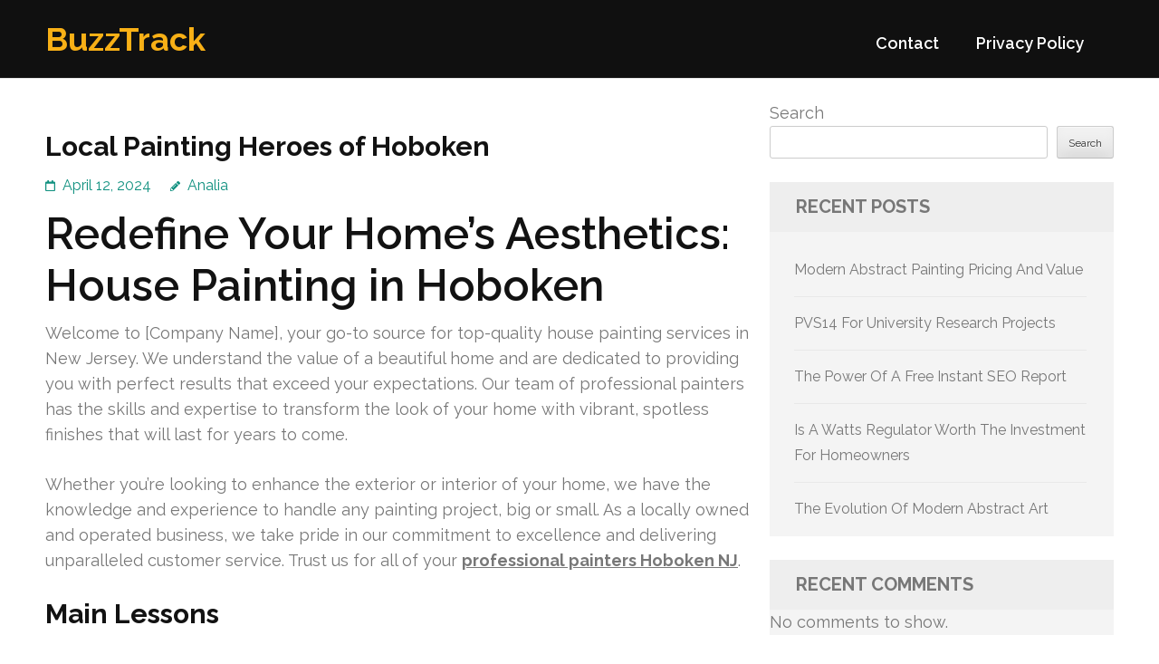

--- FILE ---
content_type: text/html; charset=UTF-8
request_url: https://kamarumah.com/693/local-painting-heroes-of-hoboken/
body_size: 12122
content:
<!DOCTYPE html>
<html lang="en-US">
<head itemtype="https://schema.org/WebSite">
<meta charset="UTF-8">
<meta name="viewport" content="width=device-width, initial-scale=1">
<link rel="profile" href="https://gmpg.org/xfn/11">
<link rel="pingback" href="https://kamarumah.com/xmlrpc.php">

<title>Local Painting Heroes of Hoboken &#8211; BuzzTrack</title>
<meta name='robots' content='max-image-preview:large' />
	<style>img:is([sizes="auto" i], [sizes^="auto," i]) { contain-intrinsic-size: 3000px 1500px }</style>
	<link rel='dns-prefetch' href='//fonts.googleapis.com' />
<link rel="alternate" type="application/rss+xml" title="BuzzTrack &raquo; Feed" href="https://kamarumah.com/feed/" />
<link rel="alternate" type="application/rss+xml" title="BuzzTrack &raquo; Comments Feed" href="https://kamarumah.com/comments/feed/" />
<script type="text/javascript">
/* <![CDATA[ */
window._wpemojiSettings = {"baseUrl":"https:\/\/s.w.org\/images\/core\/emoji\/16.0.1\/72x72\/","ext":".png","svgUrl":"https:\/\/s.w.org\/images\/core\/emoji\/16.0.1\/svg\/","svgExt":".svg","source":{"concatemoji":"https:\/\/kamarumah.com\/wp-includes\/js\/wp-emoji-release.min.js?ver=06f7411fb365e8b12ccdacc543076240"}};
/*! This file is auto-generated */
!function(s,n){var o,i,e;function c(e){try{var t={supportTests:e,timestamp:(new Date).valueOf()};sessionStorage.setItem(o,JSON.stringify(t))}catch(e){}}function p(e,t,n){e.clearRect(0,0,e.canvas.width,e.canvas.height),e.fillText(t,0,0);var t=new Uint32Array(e.getImageData(0,0,e.canvas.width,e.canvas.height).data),a=(e.clearRect(0,0,e.canvas.width,e.canvas.height),e.fillText(n,0,0),new Uint32Array(e.getImageData(0,0,e.canvas.width,e.canvas.height).data));return t.every(function(e,t){return e===a[t]})}function u(e,t){e.clearRect(0,0,e.canvas.width,e.canvas.height),e.fillText(t,0,0);for(var n=e.getImageData(16,16,1,1),a=0;a<n.data.length;a++)if(0!==n.data[a])return!1;return!0}function f(e,t,n,a){switch(t){case"flag":return n(e,"\ud83c\udff3\ufe0f\u200d\u26a7\ufe0f","\ud83c\udff3\ufe0f\u200b\u26a7\ufe0f")?!1:!n(e,"\ud83c\udde8\ud83c\uddf6","\ud83c\udde8\u200b\ud83c\uddf6")&&!n(e,"\ud83c\udff4\udb40\udc67\udb40\udc62\udb40\udc65\udb40\udc6e\udb40\udc67\udb40\udc7f","\ud83c\udff4\u200b\udb40\udc67\u200b\udb40\udc62\u200b\udb40\udc65\u200b\udb40\udc6e\u200b\udb40\udc67\u200b\udb40\udc7f");case"emoji":return!a(e,"\ud83e\udedf")}return!1}function g(e,t,n,a){var r="undefined"!=typeof WorkerGlobalScope&&self instanceof WorkerGlobalScope?new OffscreenCanvas(300,150):s.createElement("canvas"),o=r.getContext("2d",{willReadFrequently:!0}),i=(o.textBaseline="top",o.font="600 32px Arial",{});return e.forEach(function(e){i[e]=t(o,e,n,a)}),i}function t(e){var t=s.createElement("script");t.src=e,t.defer=!0,s.head.appendChild(t)}"undefined"!=typeof Promise&&(o="wpEmojiSettingsSupports",i=["flag","emoji"],n.supports={everything:!0,everythingExceptFlag:!0},e=new Promise(function(e){s.addEventListener("DOMContentLoaded",e,{once:!0})}),new Promise(function(t){var n=function(){try{var e=JSON.parse(sessionStorage.getItem(o));if("object"==typeof e&&"number"==typeof e.timestamp&&(new Date).valueOf()<e.timestamp+604800&&"object"==typeof e.supportTests)return e.supportTests}catch(e){}return null}();if(!n){if("undefined"!=typeof Worker&&"undefined"!=typeof OffscreenCanvas&&"undefined"!=typeof URL&&URL.createObjectURL&&"undefined"!=typeof Blob)try{var e="postMessage("+g.toString()+"("+[JSON.stringify(i),f.toString(),p.toString(),u.toString()].join(",")+"));",a=new Blob([e],{type:"text/javascript"}),r=new Worker(URL.createObjectURL(a),{name:"wpTestEmojiSupports"});return void(r.onmessage=function(e){c(n=e.data),r.terminate(),t(n)})}catch(e){}c(n=g(i,f,p,u))}t(n)}).then(function(e){for(var t in e)n.supports[t]=e[t],n.supports.everything=n.supports.everything&&n.supports[t],"flag"!==t&&(n.supports.everythingExceptFlag=n.supports.everythingExceptFlag&&n.supports[t]);n.supports.everythingExceptFlag=n.supports.everythingExceptFlag&&!n.supports.flag,n.DOMReady=!1,n.readyCallback=function(){n.DOMReady=!0}}).then(function(){return e}).then(function(){var e;n.supports.everything||(n.readyCallback(),(e=n.source||{}).concatemoji?t(e.concatemoji):e.wpemoji&&e.twemoji&&(t(e.twemoji),t(e.wpemoji)))}))}((window,document),window._wpemojiSettings);
/* ]]> */
</script>
<style id='wp-emoji-styles-inline-css' type='text/css'>

	img.wp-smiley, img.emoji {
		display: inline !important;
		border: none !important;
		box-shadow: none !important;
		height: 1em !important;
		width: 1em !important;
		margin: 0 0.07em !important;
		vertical-align: -0.1em !important;
		background: none !important;
		padding: 0 !important;
	}
</style>
<link rel='stylesheet' id='wp-block-library-css' href='https://kamarumah.com/wp-includes/css/dist/block-library/style.min.css?ver=06f7411fb365e8b12ccdacc543076240' type='text/css' media='all' />
<style id='classic-theme-styles-inline-css' type='text/css'>
/*! This file is auto-generated */
.wp-block-button__link{color:#fff;background-color:#32373c;border-radius:9999px;box-shadow:none;text-decoration:none;padding:calc(.667em + 2px) calc(1.333em + 2px);font-size:1.125em}.wp-block-file__button{background:#32373c;color:#fff;text-decoration:none}
</style>
<style id='global-styles-inline-css' type='text/css'>
:root{--wp--preset--aspect-ratio--square: 1;--wp--preset--aspect-ratio--4-3: 4/3;--wp--preset--aspect-ratio--3-4: 3/4;--wp--preset--aspect-ratio--3-2: 3/2;--wp--preset--aspect-ratio--2-3: 2/3;--wp--preset--aspect-ratio--16-9: 16/9;--wp--preset--aspect-ratio--9-16: 9/16;--wp--preset--color--black: #000000;--wp--preset--color--cyan-bluish-gray: #abb8c3;--wp--preset--color--white: #ffffff;--wp--preset--color--pale-pink: #f78da7;--wp--preset--color--vivid-red: #cf2e2e;--wp--preset--color--luminous-vivid-orange: #ff6900;--wp--preset--color--luminous-vivid-amber: #fcb900;--wp--preset--color--light-green-cyan: #7bdcb5;--wp--preset--color--vivid-green-cyan: #00d084;--wp--preset--color--pale-cyan-blue: #8ed1fc;--wp--preset--color--vivid-cyan-blue: #0693e3;--wp--preset--color--vivid-purple: #9b51e0;--wp--preset--gradient--vivid-cyan-blue-to-vivid-purple: linear-gradient(135deg,rgba(6,147,227,1) 0%,rgb(155,81,224) 100%);--wp--preset--gradient--light-green-cyan-to-vivid-green-cyan: linear-gradient(135deg,rgb(122,220,180) 0%,rgb(0,208,130) 100%);--wp--preset--gradient--luminous-vivid-amber-to-luminous-vivid-orange: linear-gradient(135deg,rgba(252,185,0,1) 0%,rgba(255,105,0,1) 100%);--wp--preset--gradient--luminous-vivid-orange-to-vivid-red: linear-gradient(135deg,rgba(255,105,0,1) 0%,rgb(207,46,46) 100%);--wp--preset--gradient--very-light-gray-to-cyan-bluish-gray: linear-gradient(135deg,rgb(238,238,238) 0%,rgb(169,184,195) 100%);--wp--preset--gradient--cool-to-warm-spectrum: linear-gradient(135deg,rgb(74,234,220) 0%,rgb(151,120,209) 20%,rgb(207,42,186) 40%,rgb(238,44,130) 60%,rgb(251,105,98) 80%,rgb(254,248,76) 100%);--wp--preset--gradient--blush-light-purple: linear-gradient(135deg,rgb(255,206,236) 0%,rgb(152,150,240) 100%);--wp--preset--gradient--blush-bordeaux: linear-gradient(135deg,rgb(254,205,165) 0%,rgb(254,45,45) 50%,rgb(107,0,62) 100%);--wp--preset--gradient--luminous-dusk: linear-gradient(135deg,rgb(255,203,112) 0%,rgb(199,81,192) 50%,rgb(65,88,208) 100%);--wp--preset--gradient--pale-ocean: linear-gradient(135deg,rgb(255,245,203) 0%,rgb(182,227,212) 50%,rgb(51,167,181) 100%);--wp--preset--gradient--electric-grass: linear-gradient(135deg,rgb(202,248,128) 0%,rgb(113,206,126) 100%);--wp--preset--gradient--midnight: linear-gradient(135deg,rgb(2,3,129) 0%,rgb(40,116,252) 100%);--wp--preset--font-size--small: 13px;--wp--preset--font-size--medium: 20px;--wp--preset--font-size--large: 36px;--wp--preset--font-size--x-large: 42px;--wp--preset--spacing--20: 0.44rem;--wp--preset--spacing--30: 0.67rem;--wp--preset--spacing--40: 1rem;--wp--preset--spacing--50: 1.5rem;--wp--preset--spacing--60: 2.25rem;--wp--preset--spacing--70: 3.38rem;--wp--preset--spacing--80: 5.06rem;--wp--preset--shadow--natural: 6px 6px 9px rgba(0, 0, 0, 0.2);--wp--preset--shadow--deep: 12px 12px 50px rgba(0, 0, 0, 0.4);--wp--preset--shadow--sharp: 6px 6px 0px rgba(0, 0, 0, 0.2);--wp--preset--shadow--outlined: 6px 6px 0px -3px rgba(255, 255, 255, 1), 6px 6px rgba(0, 0, 0, 1);--wp--preset--shadow--crisp: 6px 6px 0px rgba(0, 0, 0, 1);}:where(.is-layout-flex){gap: 0.5em;}:where(.is-layout-grid){gap: 0.5em;}body .is-layout-flex{display: flex;}.is-layout-flex{flex-wrap: wrap;align-items: center;}.is-layout-flex > :is(*, div){margin: 0;}body .is-layout-grid{display: grid;}.is-layout-grid > :is(*, div){margin: 0;}:where(.wp-block-columns.is-layout-flex){gap: 2em;}:where(.wp-block-columns.is-layout-grid){gap: 2em;}:where(.wp-block-post-template.is-layout-flex){gap: 1.25em;}:where(.wp-block-post-template.is-layout-grid){gap: 1.25em;}.has-black-color{color: var(--wp--preset--color--black) !important;}.has-cyan-bluish-gray-color{color: var(--wp--preset--color--cyan-bluish-gray) !important;}.has-white-color{color: var(--wp--preset--color--white) !important;}.has-pale-pink-color{color: var(--wp--preset--color--pale-pink) !important;}.has-vivid-red-color{color: var(--wp--preset--color--vivid-red) !important;}.has-luminous-vivid-orange-color{color: var(--wp--preset--color--luminous-vivid-orange) !important;}.has-luminous-vivid-amber-color{color: var(--wp--preset--color--luminous-vivid-amber) !important;}.has-light-green-cyan-color{color: var(--wp--preset--color--light-green-cyan) !important;}.has-vivid-green-cyan-color{color: var(--wp--preset--color--vivid-green-cyan) !important;}.has-pale-cyan-blue-color{color: var(--wp--preset--color--pale-cyan-blue) !important;}.has-vivid-cyan-blue-color{color: var(--wp--preset--color--vivid-cyan-blue) !important;}.has-vivid-purple-color{color: var(--wp--preset--color--vivid-purple) !important;}.has-black-background-color{background-color: var(--wp--preset--color--black) !important;}.has-cyan-bluish-gray-background-color{background-color: var(--wp--preset--color--cyan-bluish-gray) !important;}.has-white-background-color{background-color: var(--wp--preset--color--white) !important;}.has-pale-pink-background-color{background-color: var(--wp--preset--color--pale-pink) !important;}.has-vivid-red-background-color{background-color: var(--wp--preset--color--vivid-red) !important;}.has-luminous-vivid-orange-background-color{background-color: var(--wp--preset--color--luminous-vivid-orange) !important;}.has-luminous-vivid-amber-background-color{background-color: var(--wp--preset--color--luminous-vivid-amber) !important;}.has-light-green-cyan-background-color{background-color: var(--wp--preset--color--light-green-cyan) !important;}.has-vivid-green-cyan-background-color{background-color: var(--wp--preset--color--vivid-green-cyan) !important;}.has-pale-cyan-blue-background-color{background-color: var(--wp--preset--color--pale-cyan-blue) !important;}.has-vivid-cyan-blue-background-color{background-color: var(--wp--preset--color--vivid-cyan-blue) !important;}.has-vivid-purple-background-color{background-color: var(--wp--preset--color--vivid-purple) !important;}.has-black-border-color{border-color: var(--wp--preset--color--black) !important;}.has-cyan-bluish-gray-border-color{border-color: var(--wp--preset--color--cyan-bluish-gray) !important;}.has-white-border-color{border-color: var(--wp--preset--color--white) !important;}.has-pale-pink-border-color{border-color: var(--wp--preset--color--pale-pink) !important;}.has-vivid-red-border-color{border-color: var(--wp--preset--color--vivid-red) !important;}.has-luminous-vivid-orange-border-color{border-color: var(--wp--preset--color--luminous-vivid-orange) !important;}.has-luminous-vivid-amber-border-color{border-color: var(--wp--preset--color--luminous-vivid-amber) !important;}.has-light-green-cyan-border-color{border-color: var(--wp--preset--color--light-green-cyan) !important;}.has-vivid-green-cyan-border-color{border-color: var(--wp--preset--color--vivid-green-cyan) !important;}.has-pale-cyan-blue-border-color{border-color: var(--wp--preset--color--pale-cyan-blue) !important;}.has-vivid-cyan-blue-border-color{border-color: var(--wp--preset--color--vivid-cyan-blue) !important;}.has-vivid-purple-border-color{border-color: var(--wp--preset--color--vivid-purple) !important;}.has-vivid-cyan-blue-to-vivid-purple-gradient-background{background: var(--wp--preset--gradient--vivid-cyan-blue-to-vivid-purple) !important;}.has-light-green-cyan-to-vivid-green-cyan-gradient-background{background: var(--wp--preset--gradient--light-green-cyan-to-vivid-green-cyan) !important;}.has-luminous-vivid-amber-to-luminous-vivid-orange-gradient-background{background: var(--wp--preset--gradient--luminous-vivid-amber-to-luminous-vivid-orange) !important;}.has-luminous-vivid-orange-to-vivid-red-gradient-background{background: var(--wp--preset--gradient--luminous-vivid-orange-to-vivid-red) !important;}.has-very-light-gray-to-cyan-bluish-gray-gradient-background{background: var(--wp--preset--gradient--very-light-gray-to-cyan-bluish-gray) !important;}.has-cool-to-warm-spectrum-gradient-background{background: var(--wp--preset--gradient--cool-to-warm-spectrum) !important;}.has-blush-light-purple-gradient-background{background: var(--wp--preset--gradient--blush-light-purple) !important;}.has-blush-bordeaux-gradient-background{background: var(--wp--preset--gradient--blush-bordeaux) !important;}.has-luminous-dusk-gradient-background{background: var(--wp--preset--gradient--luminous-dusk) !important;}.has-pale-ocean-gradient-background{background: var(--wp--preset--gradient--pale-ocean) !important;}.has-electric-grass-gradient-background{background: var(--wp--preset--gradient--electric-grass) !important;}.has-midnight-gradient-background{background: var(--wp--preset--gradient--midnight) !important;}.has-small-font-size{font-size: var(--wp--preset--font-size--small) !important;}.has-medium-font-size{font-size: var(--wp--preset--font-size--medium) !important;}.has-large-font-size{font-size: var(--wp--preset--font-size--large) !important;}.has-x-large-font-size{font-size: var(--wp--preset--font-size--x-large) !important;}
:where(.wp-block-post-template.is-layout-flex){gap: 1.25em;}:where(.wp-block-post-template.is-layout-grid){gap: 1.25em;}
:where(.wp-block-columns.is-layout-flex){gap: 2em;}:where(.wp-block-columns.is-layout-grid){gap: 2em;}
:root :where(.wp-block-pullquote){font-size: 1.5em;line-height: 1.6;}
</style>
<link rel='stylesheet' id='contact-form-7-css' href='https://kamarumah.com/wp-content/plugins/contact-form-7/includes/css/styles.css?ver=6.1.4' type='text/css' media='all' />
<link rel='stylesheet' id='benevolent-google-fonts-css' href='https://fonts.googleapis.com/css?family=Raleway%3A400%2C500%2C600%2C700&#038;ver=06f7411fb365e8b12ccdacc543076240#038;display=fallback' type='text/css' media='all' />
<link rel='stylesheet' id='owl-carousel-css' href='https://kamarumah.com/wp-content/themes/benevolent/css/owl.carousel.min.css?ver=2.2.1' type='text/css' media='all' />
<link rel='stylesheet' id='benevolent-style-css' href='https://kamarumah.com/wp-content/themes/benevolent/style.css?ver=06f7411fb365e8b12ccdacc543076240' type='text/css' media='all' />
<script type="text/javascript" src="https://kamarumah.com/wp-includes/js/jquery/jquery.min.js?ver=3.7.1" id="jquery-core-js"></script>
<script type="text/javascript" src="https://kamarumah.com/wp-includes/js/jquery/jquery-migrate.min.js?ver=3.4.1" id="jquery-migrate-js"></script>
<script type="text/javascript" src="https://kamarumah.com/wp-content/themes/benevolent/js/v4-shims.min.js?ver=6.1.1" id="v4-shims-js"></script>
<link rel="https://api.w.org/" href="https://kamarumah.com/wp-json/" /><link rel="alternate" title="JSON" type="application/json" href="https://kamarumah.com/wp-json/wp/v2/posts/693" /><link rel="EditURI" type="application/rsd+xml" title="RSD" href="https://kamarumah.com/xmlrpc.php?rsd" />

<link rel="canonical" href="https://kamarumah.com/693/local-painting-heroes-of-hoboken/" />
<link rel='shortlink' href='https://kamarumah.com/?p=693' />
<link rel="alternate" title="oEmbed (JSON)" type="application/json+oembed" href="https://kamarumah.com/wp-json/oembed/1.0/embed?url=https%3A%2F%2Fkamarumah.com%2F693%2Flocal-painting-heroes-of-hoboken%2F" />
<link rel="alternate" title="oEmbed (XML)" type="text/xml+oembed" href="https://kamarumah.com/wp-json/oembed/1.0/embed?url=https%3A%2F%2Fkamarumah.com%2F693%2Flocal-painting-heroes-of-hoboken%2F&#038;format=xml" />
</head>

<body class="wp-singular post-template-default single single-post postid-693 single-format-standard wp-theme-benevolent" itemscope itemtype="https://schema.org/WebPage">
<div id="page" class="site">	
    <a class="skip-link screen-reader-text" href="#acc-content">Skip to content (Press Enter)</a>
    <div class="mobile-header">
        <div class="container">
                            <div class="site-branding " itemscope itemtype="https://schema.org/Organization">
                
                                        <div class="site-title-wrap">
                        <p class="site-title" itemprop="name"><a href="https://kamarumah.com/" rel="home" itemprop="url">BuzzTrack</a></p>
                                            </div>
                </div><!-- .site-branding -->
            <div class="btn-donate">
                            </div>
            <button class="menu-opener" data-toggle-target=".main-menu-modal" data-toggle-body-class="showing-main-menu-modal" aria-expanded="false" data-set-focus=".close-main-nav-toggle">
                <span></span>
                <span></span>
                <span></span>
            </button>
        </div> <!-- container -->
        <div class="mobile-menu">
            <nav id="mobile-site-navigation" class="primary-menu" role="navigation" itemscope itemtype="https://schema.org/SiteNavigationElement">
                <div class="primary-menu-list main-menu-modal cover-modal" data-modal-target-string=".main-menu-modal">
                    <button class="btn-menu-close close-main-nav-toggle" data-toggle-target=".main-menu-modal" data-toggle-body-class="showing-main-menu-modal" aria-expanded="false" data-set-focus=".main-menu-modal"></button>
                    <div class="mobile-menu-title" aria-label="Mobile">
                        <div id="mobile-primary-menu" class="nav-menu main-menu-modal"><ul>
<li class="page_item page-item-2"><a href="https://kamarumah.com/contact/">Contact</a></li>
<li class="page_item page-item-3"><a href="https://kamarumah.com/privacy-policy/">Privacy Policy</a></li>
</ul></div>
                    </div>
                                                        </div>
            </nav><!-- #site-navigation -->
        </div>
    </div> <!-- mobile-header -->
    
    	<header id="masthead" class="site-header" role="banner" itemscope itemtype="https://schema.org/WPHeader">
                
        <div class="header-bottom">
            
            <div class="container">
        	
                                <div class="site-branding " itemscope itemtype="https://schema.org/Organization">
                
                                        <div class="site-title-wrap">
                                                    <p class="site-title" itemprop="name"><a href="https://kamarumah.com/" rel="home" itemprop="url">BuzzTrack</a></p>
                                            </div>
        		</div><!-- .site-branding -->
                
                <div class="right-panel">
                    <nav id="site-navigation" class="main-navigation" role="navigation" itemscope itemtype="https://schema.org/SiteNavigationElement">
                        <div id="primary-menu" class="menu"><ul>
<li class="page_item page-item-2"><a href="https://kamarumah.com/contact/">Contact</a></li>
<li class="page_item page-item-3"><a href="https://kamarumah.com/privacy-policy/">Privacy Policy</a></li>
</ul></div>
                    </nav><!-- #site-navigation -->

                                    </div>
                
                <div id="mobile-header">
    			    <a id="responsive-menu-button" href="javascript:void(0);">Menu</a>
    			</div>
                
            </div>
            
        </div>
    </header><!-- #masthead -->
<div id="acc-content"><!-- done for accessibility reasons --><div class="container"><div id="content" class="site-content"><div class="row">
	<div id="primary" class="content-area">
		<main id="main" class="site-main" role="main">

		
<article id="post-693" class="post-693 post type-post status-publish format-standard hentry category-home-repair">
	<header class="entry-header">
		<h1 class="entry-title">Local Painting Heroes of Hoboken</h1>		<div class="entry-meta">
			<span class="posted-on"><a href="https://kamarumah.com/693/local-painting-heroes-of-hoboken/" rel="bookmark"><time class="entry-date published updated" datetime="2024-04-12T19:21:00+00:00">April 12, 2024</time></a></span><span class="byline" itemprop="author" itemscope itemtype="https://schema.org/Person"> <span class="author vcard"><a class="url fn n" href="https://kamarumah.com/author/admin10/">Analia</a></span></span>		</div><!-- .entry-meta -->
			</header><!-- .entry-header -->
    
        
	<div class="entry-content">
		<h1> Redefine Your Home&#8217;s Aesthetics: House Painting in Hoboken<br />
 </h1>
<p>Welcome to [Company Name], your go-to source for top-quality house painting services in New Jersey. We understand the value of a beautiful home and are dedicated to providing you with perfect results that exceed your expectations. Our team of professional painters has the skills and expertise to transform the look of your home with vibrant, spotless finishes that will last for years to come. </p>
<p>Whether you&#8217;re looking to enhance the exterior or interior of your home, we have the knowledge and experience to handle any painting project, big or small. As a locally owned and operated business, we take pride in our commitment to excellence and delivering unparalleled customer service. Trust us for all of your <strong><a href="https://housepainterinc.com/new-jersey-painters/hoboken-painters/">professional painters Hoboken NJ</a></strong>. </p>
<h3>Main Lessons</h3>
<ul>
<li>Trust our team of professional painters for top-quality house painting services in New Jersey.</li>
<li>We have the skills and expertise to transform the look of your home with perfect results.</li>
<li>Our locally owned and operated business is committed to excellence and providing unparalleled customer service.</li>
<li>Contact us today to discuss your painting needs and receive a free quote.</li>
<li>Enhance the beauty of your home with exceptional house painting services in New Jersey from [Company Name].</li>
</ul>
<h2>Elevate Your Home&#8217;s Look with Expert House Painters in New Jersey</h2>
<p>Are you tired of the dull and faded appearance of your home&#8217;s exterior or interior? Our expert house painters in New Jersey are here to help you elevate the look of your home. With their skills and experience, they can transform your home into a stunning masterpiece that will make you proud.</p>
<p>Our team of house painters in New Jersey takes pride in delivering superior craftsmanship and attention to detail. No matter how big or small your painting project may be, rest assured that our team will provide exceptional results that exceed your expectations.</p>
<p>If you&#8217;re looking for house painters in New Jersey that you can trust, you&#8217;ve come to the right place. Our team has proven experience in delivering top-quality painting services throughout the state. We are committed to providing reliable and efficient services that will keep your home looking its best for years to come.</p>
<h3>Why Choose Our House Painters in New Jersey?</h3>
<p>Our house painters in New Jersey are dedicated to providing you with outstanding results that will transform the look of your home. Here are some reasons why you should choose us:</p>
<ul>
<li>We have years of experience in the painting industry</li>
<li>We use high-quality materials and painting techniques</li>
<li>We offer competitive pricing for our services</li>
<li>We are reliable and efficient</li>
<li>We are committed to customer satisfaction</li>
</ul>
<table>
<tr>
<th>House Painters in New Jersey</th>
<th>House Painters NJ</th>
</tr>
<tr>
<td>Our team of expert house painters in New Jersey is dedicated to providing you with top-quality painting services that will transform the look of your home.</td>
<td>Get in touch with our house painters in NJ today to elevate the look of your home with our expert painting services.</td>
</tr>
</table>
<p>Don&#8217;t settle for mediocre painting results. With our house painters in New Jersey, you can achieve the beautiful and vibrant look that your home deserves. Contact us today to discuss your painting needs and receive a free quote.</p>
<h2>Comprehensive House Painting Services in New Jersey</h2>
<p>At [Company Name], we take pride in our comprehensive house painting services in New Jersey and residential painters in NJ. We provide our clients with nothing but the best quality, ensuring that their painting requirements are fulfilled with utmost satisfaction and perfection. </p>
<p>Our skilled team of painters is equipped to handle any house painting project from small to large. We provide our customers with a hassle-free experience, taking care of all the details of the painting process, from selecting the perfect color to preparing the surfaces. </p>
<h3>Choosing the Right Colors</h3>
<p>Color choice plays a vital role in house painting. It can transform the look of your home and reveal your unique style and personality. As expert residential painters in New Jersey, we can assist you in selecting the perfect colors based on your preferences and the latest trends. </p>
<h3>Preparing the Surfaces</h3>
<p>Preparing the surfaces is a crucial step in ensuring that the paint adheres well and remains durable. Our team of professional painters is skilled in surface preparation, ensuring that the surfaces are smooth and free of any imperfections before starting the painting process. </p>
<h3>Flawless Painting Process</h3>
<p>Our team of residential painters in NJ takes pride in providing our customers with a seamless and flawless painting process. We use only top-quality painting products and techniques to ensure that your home looks its best for years to come. </p>
<p>At [Company Name], we offer a complete range of house painting services in New Jersey, including interior and exterior painting. We’re here to help you transform your home into something beautiful and unique.</p>
<h2>Transform Your Home&#8217;s Exterior with Professional Painters in New Jersey</h2>
<p>Transform the look of your home&#8217;s exterior with our team of professional painters in New Jersey. Our exterior painting services will give your home a fresh and vibrant appearance that will turn heads in your neighborhood. </p>
<h3>Expertise</h3>
<p>Our professional painters in New Jersey have the expertise to handle all types of exterior painting projects, from refreshing the look of your siding to adding a pop of color to your front door. We work with precision and attention to detail to ensure a flawless finish. </p>
<h3>Process</h3>
<p>We follow a comprehensive process for all our exterior painting projects. First, we inspect the surfaces and make any necessary repairs or preparations. Then, we use high-quality paint products to achieve a smooth and long-lasting finish. Our team is committed to delivering exceptional results that will exceed your expectations. </p>
<h3>Service</h3>
<p>At [Company Name], we pride ourselves on providing outstanding customer service. We&#8217;ll work closely with you to understand your needs and vision for your home&#8217;s exterior, and we&#8217;ll keep you informed throughout the painting process. Our team is dedicated to ensuring your satisfaction every step of the way. </p>
<h3>Areas Served</h3>
<table>
<tr>
<th>New Jersey</th>
<td>Our team of professional painters serves the entire state of New Jersey, including [list of cities or areas served].</td>
</tr>
<tr>
<th>New York</th>
<td>In addition to New Jersey, we also provide exterior painting services to certain areas of New York, including [list of cities or areas served].</td>
</tr>
</table>
<p>Trust our professional painters in New Jersey to elevate the look of your home&#8217;s exterior. Contact us today to schedule a free consultation and estimate for your exterior painting needs. </p>
<h2>Revitalize Your Interior with Skilled Painters in New Jersey</h2>
<p>If you&#8217;re looking to revamp the look of your home&#8217;s interior, our skilled painters in New Jersey are here to help. We understand the importance of using high-quality materials and techniques to bring your vision to life.</p>
<h3>Our Interior Painting Process</h3>
<p>We follow a comprehensive process to ensure that your interior painting project is a success. Here are the steps we take:</p>
<table>
<tr>
<th>Step</th>
<th>Description</th>
</tr>
<tr>
<td>Consultation</td>
<td>We start with a consultation to discuss your vision, color preferences, and any other specific requirements you may have.</td>
</tr>
<tr>
<td>Preparation</td>
<td>Our team will carefully prepare the surfaces by covering floors, furniture, and other areas as necessary to prevent any damage or splatters.</td>
</tr>
<tr>
<td>Painting</td>
<td>We&#8217;ll use the highest quality materials and techniques to apply the paint, ensuring a smooth and even finish. Our team will pay close attention to detail, ensuring the paint is applied evenly and without any drips or smudges.</td>
</tr>
<tr>
<td>Inspection</td>
<td>Once the painting is complete, our team will inspect the work to ensure that everything has been done to your satisfaction.</td>
</tr>
</table>
<p>Our team of interior painters in New Jersey has the knowledge and expertise to handle all aspects of interior painting, including walls, ceilings, trim, and more. We use only the highest quality materials and techniques to ensure that your interior painting project turns out perfectly.</p>
<p>Don&#8217;t settle for a drab or outdated interior. Let our skilled painters in New Jersey revitalize your space and bring new life to your home.</p>
<h2>Local Painters in New Jersey You Can Trust</h2>
<p>Are you looking for local painters in New Jersey who understand the unique needs and styles of homeowners in the area? Look no further than our team at [Company Name]. As a locally-owned and operated business, we take pride in serving our community with top-quality painting services.</p>
<p>Our local painters in New Jersey have extensive experience in transforming homes with the use of high-quality paints and expert techniques. We work closely with our clients to understand their vision and bring it to life with precision and care.</p>
<h3>Why Choose Our Local Painters in NJ?</h3>
<p>At [Company Name], we are committed to providing exceptional customer service and delivering perfect results that exceed your expectations. Our local painters in NJ are:</p>
<ul>
<li>Experienced and skilled in all aspects of house painting services</li>
<li>Dedicated to using only the highest-quality paints and materials</li>
<li>Equipped with the latest tools and equipment to ensure a seamless and efficient painting process</li>
<li>Committed to providing timely and reliable services that fit your schedule and needs</li>
</ul>
<h3>Our Local Painting Services in NJ</h3>
<p>As local painters in NJ, we understand that every home is unique and requires a personalized approach to painting. Our comprehensive house painting services in NJ include:</p>
<table>
<tr>
<th>Services</th>
<th>Description</th>
</tr>
<tr>
<td>Interior painting</td>
<td>We specialize in revitalizing the interior of homes with painted walls, trim, and ceilings that transform the overall look and feel of your home.</td>
</tr>
<tr>
<td>Exterior painting</td>
<td>Our exterior painting services are designed to refresh the look of your home&#8217;s siding, trim, and front door, adding curb appeal and protection against the elements.</td>
</tr>
<tr>
<td>Color consultation</td>
<td>We offer professional color consultation services that help you select the perfect shades and hues that match your style and preferences.</td>
</tr>
<tr>
<td>Cabinet and furniture painting</td>
<td>Our skilled painters can transform your old and outdated cabinets and furniture into beautiful, modern pieces with a fresh coat of paint.</td>
</tr>
</table>
<p>Trust our local painters in NJ to transform your home into a masterpiece that reflects your personality and style. Contact us today to schedule your free consultation and get started on your painting project!</p>
<h2>Professional Painters for Hire in New Jersey</h2>
<p>Are you looking for professional painters for hire in New Jersey? Look no further! Our team of skilled painters is available to take on your painting project, no matter the size or complexity.</p>
<p>With years of experience in the industry, we have the expertise to deliver superior craftsmanship and attention to detail. We&#8217;ll work closely with you to ensure your vision is brought to life, and we&#8217;ll provide you with a seamless experience from start to finish.</p>
<p>Whether you need interior or exterior painting, our team has you covered. We use only the highest quality materials and techniques to ensure a flawless finish that will enhance the beauty of your home.</p>
<p>Don&#8217;t settle for subpar painting services. Hire our professional painters in New Jersey for exceptional results that will exceed your expectations. Contact us today to discuss your painting needs and receive a free quote. Let us show you why we&#8217;re the best painters for hire in NJ!</p>
<h2>Reliable and Timely House Painting Services in New Jersey</h2>
<p>Professional painters in New Jersey offer reliable and timely house painting services. These painters prioritize the needs of homeowners and understand the importance of meeting deadlines. They provide quality craftsmanship and exceptional attention to detail in their work.</p>
<p>Whether it&#8217;s a small or big project, professional painters in New Jersey can handle it with confidence. They make use of the latest painting techniques and high-quality materials, ensuring a perfect finish every time. With their expertise, homeowners can trust them to deliver their painting project on time and with exceptional results.</p>
<h2>Contact Us for Exceptional House Painting Services in New Jersey</h2>
<p>Thank you for considering our top-quality house painting services in New Jersey. We&#8217;re excited to help transform the look of your home with our excellent craftsmanship and attention to detail. To get started, simply reach out to us today.</p>
<h3>Free Quote for House Painting Services in New Jersey</h3>
<p>We offer a free quote for all of our house painting services in New Jersey. This means you can get an accurate estimate of our services without any obligation. We&#8217;ll take the time to discuss your painting needs and provide you with a quote that fits your budget.</p>
<h3>Professional House Painting Services NJ</h3>
<p>We&#8217;re proud to offer professional house painting services in NJ that are reliable, timely, and affordable. Our team of skilled painters has the knowledge and experience to handle any painting project, big or small. We understand the importance of meeting deadlines and delivering quality workmanship, and we&#8217;ll work closely with you to ensure your satisfaction every step of the way.</p>
<h3>Hire Us for House Painting Services NJ</h3>
<p>If you&#8217;re looking to hire reliable and skilled painters for your house painting services in NJ, look no further. We&#8217;re here to provide you with a seamless experience from start to finish. We&#8217;ll ensure your painting project is completed on time and with the utmost professionalism and attention to detail. Contact us today to get started!</p>
	</div><!-- .entry-content -->

	    
</article><!-- #post-## -->
	<nav class="navigation post-navigation" aria-label="Posts">
		<h2 class="screen-reader-text">Post navigation</h2>
		<div class="nav-links"><div class="nav-previous"><a href="https://kamarumah.com/674/versatile-compact-fiber-unit-for-diverse-fiber-applications/" rel="prev">Versatile Compact Fiber Unit for Diverse Fiber Applications</a></div><div class="nav-next"><a href="https://kamarumah.com/694/premium-painting-services-howell-new-jersey-experts/" rel="next">Premium Painting Services: Howell New Jersey Experts</a></div></div>
	</nav>
		</main><!-- #main -->
	</div><!-- #primary -->


<aside id="secondary" class="widget-area" role="complementary" itemscope itemtype="https://schema.org/WPSideBar">
	<section id="block-2" class="widget widget_block widget_search"><form role="search" method="get" action="https://kamarumah.com/" class="wp-block-search__button-outside wp-block-search__text-button wp-block-search"    ><label class="wp-block-search__label" for="wp-block-search__input-1" >Search</label><div class="wp-block-search__inside-wrapper " ><input class="wp-block-search__input" id="wp-block-search__input-1" placeholder="" value="" type="search" name="s" required /><button aria-label="Search" class="wp-block-search__button wp-element-button" type="submit" >Search</button></div></form></section><section id="block-3" class="widget widget_block"><div class="wp-block-group"><div class="wp-block-group__inner-container is-layout-flow wp-block-group-is-layout-flow"><h2 class="wp-block-heading">Recent Posts</h2><ul class="wp-block-latest-posts__list wp-block-latest-posts"><li><a class="wp-block-latest-posts__post-title" href="https://kamarumah.com/1402/modern-abstract-painting-pricing-and-value/">Modern Abstract Painting Pricing And Value</a></li>
<li><a class="wp-block-latest-posts__post-title" href="https://kamarumah.com/1400/pvs14-for-university-research-projects/">PVS14 For University Research Projects</a></li>
<li><a class="wp-block-latest-posts__post-title" href="https://kamarumah.com/1394/the-power-of-a-free-instant-seo-report/">The Power Of A Free Instant SEO Report</a></li>
<li><a class="wp-block-latest-posts__post-title" href="https://kamarumah.com/1396/is-a-watts-regulator-worth-the-investment-for-homeowners/">Is A Watts Regulator Worth The Investment For Homeowners</a></li>
<li><a class="wp-block-latest-posts__post-title" href="https://kamarumah.com/1398/the-evolution-of-modern-abstract-art/">The Evolution Of Modern Abstract Art</a></li>
</ul></div></div></section><section id="block-4" class="widget widget_block"><div class="wp-block-group"><div class="wp-block-group__inner-container is-layout-flow wp-block-group-is-layout-flow"><h2 class="wp-block-heading">Recent Comments</h2><div class="no-comments wp-block-latest-comments">No comments to show.</div></div></div></section><section id="block-5" class="widget widget_block"><div class="wp-block-group"><div class="wp-block-group__inner-container is-layout-flow wp-block-group-is-layout-flow"><h2 class="wp-block-heading">Archives</h2><ul class="wp-block-archives-list wp-block-archives">	<li><a href='https://kamarumah.com/date/2025/11/'>November 2025</a></li>
	<li><a href='https://kamarumah.com/date/2025/10/'>October 2025</a></li>
	<li><a href='https://kamarumah.com/date/2025/09/'>September 2025</a></li>
	<li><a href='https://kamarumah.com/date/2025/08/'>August 2025</a></li>
	<li><a href='https://kamarumah.com/date/2025/07/'>July 2025</a></li>
	<li><a href='https://kamarumah.com/date/2025/06/'>June 2025</a></li>
	<li><a href='https://kamarumah.com/date/2025/05/'>May 2025</a></li>
	<li><a href='https://kamarumah.com/date/2025/04/'>April 2025</a></li>
	<li><a href='https://kamarumah.com/date/2025/03/'>March 2025</a></li>
	<li><a href='https://kamarumah.com/date/2025/02/'>February 2025</a></li>
	<li><a href='https://kamarumah.com/date/2025/01/'>January 2025</a></li>
	<li><a href='https://kamarumah.com/date/2024/12/'>December 2024</a></li>
	<li><a href='https://kamarumah.com/date/2024/11/'>November 2024</a></li>
	<li><a href='https://kamarumah.com/date/2024/10/'>October 2024</a></li>
	<li><a href='https://kamarumah.com/date/2024/09/'>September 2024</a></li>
	<li><a href='https://kamarumah.com/date/2024/08/'>August 2024</a></li>
	<li><a href='https://kamarumah.com/date/2024/07/'>July 2024</a></li>
	<li><a href='https://kamarumah.com/date/2024/06/'>June 2024</a></li>
	<li><a href='https://kamarumah.com/date/2024/05/'>May 2024</a></li>
	<li><a href='https://kamarumah.com/date/2024/04/'>April 2024</a></li>
	<li><a href='https://kamarumah.com/date/2024/03/'>March 2024</a></li>
	<li><a href='https://kamarumah.com/date/2024/02/'>February 2024</a></li>
	<li><a href='https://kamarumah.com/date/2024/01/'>January 2024</a></li>
</ul></div></div></section><section id="block-6" class="widget widget_block"><div class="wp-block-group"><div class="wp-block-group__inner-container is-layout-flow wp-block-group-is-layout-flow"><h2 class="wp-block-heading">Categories</h2><ul class="wp-block-categories-list wp-block-categories">	<li class="cat-item cat-item-15"><a href="https://kamarumah.com/category/adult/">Adult</a>
</li>
	<li class="cat-item cat-item-7"><a href="https://kamarumah.com/category/advertising/">Advertising &amp; Marketing</a>
</li>
	<li class="cat-item cat-item-30"><a href="https://kamarumah.com/category/agriculture-landscaping/">Agriculture &amp; Landscaping</a>
</li>
	<li class="cat-item cat-item-4"><a href="https://kamarumah.com/category/arts-entertainment/">Arts &amp; Entertainment</a>
</li>
	<li class="cat-item cat-item-6"><a href="https://kamarumah.com/category/business/">Business</a>
</li>
	<li class="cat-item cat-item-5"><a href="https://kamarumah.com/category/cbd-hemp/">CBD &amp; Hemp</a>
</li>
	<li class="cat-item cat-item-29"><a href="https://kamarumah.com/category/construction/">Construction</a>
</li>
	<li class="cat-item cat-item-39"><a href="https://kamarumah.com/category/fashion/">Fashion</a>
</li>
	<li class="cat-item cat-item-40"><a href="https://kamarumah.com/category/fashion-clothing/">Fashion / Clothing</a>
</li>
	<li class="cat-item cat-item-23"><a href="https://kamarumah.com/category/finance-money/">Finance &amp; Money</a>
</li>
	<li class="cat-item cat-item-24"><a href="https://kamarumah.com/category/food-restaurants/">Food &amp; Restaurants</a>
</li>
	<li class="cat-item cat-item-14"><a href="https://kamarumah.com/category/gambling/">Gambling</a>
</li>
	<li class="cat-item cat-item-8"><a href="https://kamarumah.com/category/health-beauty/">Health &amp; Beauty</a>
</li>
	<li class="cat-item cat-item-9"><a href="https://kamarumah.com/category/home-and-garden/">Home and Garden</a>
</li>
	<li class="cat-item cat-item-28"><a href="https://kamarumah.com/category/home-repair/">Home Repair &amp; Services</a>
</li>
	<li class="cat-item cat-item-20"><a href="https://kamarumah.com/category/jobs/">Jobs</a>
</li>
	<li class="cat-item cat-item-36"><a href="https://kamarumah.com/category/manufacturing/">Manufacturing</a>
</li>
	<li class="cat-item cat-item-21"><a href="https://kamarumah.com/category/other/">Other</a>
</li>
	<li class="cat-item cat-item-26"><a href="https://kamarumah.com/category/plumbing/">Plumbing</a>
</li>
	<li class="cat-item cat-item-38"><a href="https://kamarumah.com/category/roofing/">Roofing</a>
</li>
	<li class="cat-item cat-item-25"><a href="https://kamarumah.com/category/sanitation-cleaning/">Sanitation &amp; Cleaning</a>
</li>
	<li class="cat-item cat-item-35"><a href="https://kamarumah.com/category/security-services/">Security Services</a>
</li>
	<li class="cat-item cat-item-3"><a href="https://kamarumah.com/category/shopping/">Shopping</a>
</li>
	<li class="cat-item cat-item-13"><a href="https://kamarumah.com/category/sports/">Sports</a>
</li>
	<li class="cat-item cat-item-11"><a href="https://kamarumah.com/category/technology/">Technology</a>
</li>
	<li class="cat-item cat-item-17"><a href="https://kamarumah.com/category/transport/">Transport</a>
</li>
	<li class="cat-item cat-item-16"><a href="https://kamarumah.com/category/travel/">Travel</a>
</li>
</ul></div></div></section></aside><!-- #secondary -->
</div></div></div>            
	<footer id="colophon" class="site-footer" role="contentinfo" itemscope itemtype="https://schema.org/WPFooter">
		
                
		
        <div class="site-info"><div class="container"><span class="copyright">&copy; 2025 <a href="https://kamarumah.com/">BuzzTrack</a>.</span><a class="privacy-policy-link" href="https://kamarumah.com/privacy-policy/" rel="privacy-policy">Privacy Policy</a><span class="by">Benevolent | Developed By <a href="https://rarathemes.com/" rel="nofollow" target="_blank">Rara Themes</a>. Powered by <a href="https://wordpress.org/" target="_blank">WordPress</a>.</span></div></div>	</footer><!-- #colophon -->
    <div class="overlay"></div>
</div><!-- #acc-content -->
</div><!-- #page -->

<script type="speculationrules">
{"prefetch":[{"source":"document","where":{"and":[{"href_matches":"\/*"},{"not":{"href_matches":["\/wp-*.php","\/wp-admin\/*","\/wp-content\/uploads\/*","\/wp-content\/*","\/wp-content\/plugins\/*","\/wp-content\/themes\/benevolent\/*","\/*\\?(.+)"]}},{"not":{"selector_matches":"a[rel~=\"nofollow\"]"}},{"not":{"selector_matches":".no-prefetch, .no-prefetch a"}}]},"eagerness":"conservative"}]}
</script>
<script type="text/javascript" src="https://kamarumah.com/wp-includes/js/dist/hooks.min.js?ver=4d63a3d491d11ffd8ac6" id="wp-hooks-js"></script>
<script type="text/javascript" src="https://kamarumah.com/wp-includes/js/dist/i18n.min.js?ver=5e580eb46a90c2b997e6" id="wp-i18n-js"></script>
<script type="text/javascript" id="wp-i18n-js-after">
/* <![CDATA[ */
wp.i18n.setLocaleData( { 'text direction\u0004ltr': [ 'ltr' ] } );
/* ]]> */
</script>
<script type="text/javascript" src="https://kamarumah.com/wp-content/plugins/contact-form-7/includes/swv/js/index.js?ver=6.1.4" id="swv-js"></script>
<script type="text/javascript" id="contact-form-7-js-before">
/* <![CDATA[ */
var wpcf7 = {
    "api": {
        "root": "https:\/\/kamarumah.com\/wp-json\/",
        "namespace": "contact-form-7\/v1"
    }
};
/* ]]> */
</script>
<script type="text/javascript" src="https://kamarumah.com/wp-content/plugins/contact-form-7/includes/js/index.js?ver=6.1.4" id="contact-form-7-js"></script>
<script type="text/javascript" src="https://kamarumah.com/wp-content/themes/benevolent/js/all.min.js?ver=6.1.1" id="all-js"></script>
<script type="text/javascript" src="https://kamarumah.com/wp-content/themes/benevolent/js/owl.carousel.min.js?ver=2.2.1" id="owl-carousel-js"></script>
<script type="text/javascript" src="https://kamarumah.com/wp-content/themes/benevolent/js/owlcarousel2-a11ylayer.min.js?ver=0.2.1" id="owlcarousel2-a11ylayer-js"></script>
<script type="text/javascript" src="https://kamarumah.com/wp-content/themes/benevolent/js/waypoint.min.js?ver=1.6.2" id="waypoint-js"></script>
<script type="text/javascript" src="https://kamarumah.com/wp-content/themes/benevolent/js/jquery.counterup.min.js?ver=1.0" id="counterup-js"></script>
<script type="text/javascript" src="https://kamarumah.com/wp-content/themes/benevolent/js/modal-accessibility.min.js?ver=1.3.8" id="benevolent-modal-accessibility-js"></script>
<script type="text/javascript" id="benevolent-custom-js-extra">
/* <![CDATA[ */
var benevolent_data = {"auto":"1","loop":"1","pager":"1","animation":"slide","speed":"7000","a_speed":"600","rtl":""};
/* ]]> */
</script>
<script type="text/javascript" src="https://kamarumah.com/wp-content/themes/benevolent/js/custom.min.js?ver=1.3.8" id="benevolent-custom-js"></script>

<script defer src="https://static.cloudflareinsights.com/beacon.min.js/vcd15cbe7772f49c399c6a5babf22c1241717689176015" integrity="sha512-ZpsOmlRQV6y907TI0dKBHq9Md29nnaEIPlkf84rnaERnq6zvWvPUqr2ft8M1aS28oN72PdrCzSjY4U6VaAw1EQ==" data-cf-beacon='{"version":"2024.11.0","token":"7d596f65d5664850a7c01df8daef9485","r":1,"server_timing":{"name":{"cfCacheStatus":true,"cfEdge":true,"cfExtPri":true,"cfL4":true,"cfOrigin":true,"cfSpeedBrain":true},"location_startswith":null}}' crossorigin="anonymous"></script>
</body>
</html>
